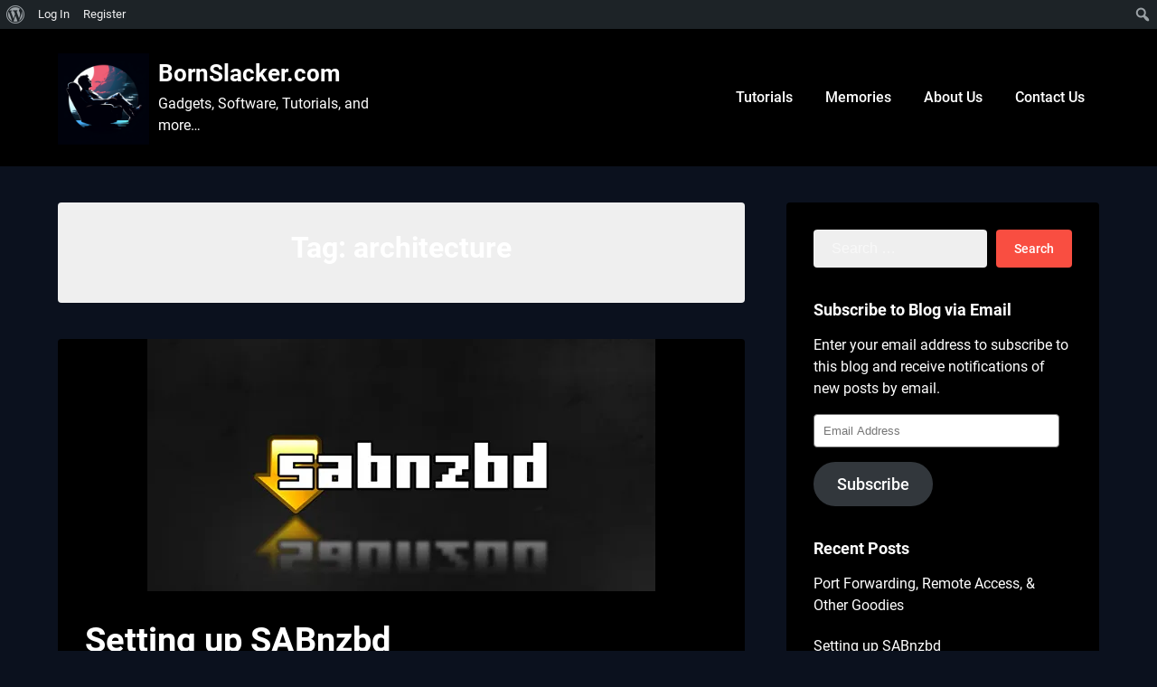

--- FILE ---
content_type: text/javascript
request_url: https://bornslacker.com/wp-content/boost-cache/static/c592666b67.min.js
body_size: 2080
content:
/*! This file is auto-generated */
!function(e,t){if("function"==typeof define&&define.amd)define("hoverintent",["module"],t);else if("undefined"!=typeof exports)t(module);else{var n={exports:{}};t(n),e.hoverintent=n.exports}}(this,function(e){"use strict";var t=Object.assign||function(e){for(var t=1;t<arguments.length;t++){var n=arguments[t];for(var o in n)Object.prototype.hasOwnProperty.call(n,o)&&(e[o]=n[o])}return e};e.exports=function(e,n,o){function i(e,t){return y&&(y=clearTimeout(y)),b=0,p?void 0:o.call(e,t)}function r(e){m=e.clientX,d=e.clientY}function u(e,t){if(y&&(y=clearTimeout(y)),Math.abs(h-m)+Math.abs(E-d)<x.sensitivity)return b=1,p?void 0:n.call(e,t);h=m,E=d,y=setTimeout(function(){u(e,t)},x.interval)}function s(t){return L=!0,y&&(y=clearTimeout(y)),e.removeEventListener("mousemove",r,!1),1!==b&&(h=t.clientX,E=t.clientY,e.addEventListener("mousemove",r,!1),y=setTimeout(function(){u(e,t)},x.interval)),this}function c(t){return L=!1,y&&(y=clearTimeout(y)),e.removeEventListener("mousemove",r,!1),1===b&&(y=setTimeout(function(){i(e,t)},x.timeout)),this}function v(t){L||(p=!0,n.call(e,t))}function a(t){!L&&p&&(p=!1,o.call(e,t))}function f(){e.addEventListener("focus",v,!1),e.addEventListener("blur",a,!1)}function l(){e.removeEventListener("focus",v,!1),e.removeEventListener("blur",a,!1)}var m,d,h,E,L=!1,p=!1,T={},b=0,y=0,x={sensitivity:7,interval:100,timeout:0,handleFocus:!1};return T.options=function(e){var n=e.handleFocus!==x.handleFocus;return x=t({},x,e),n&&(x.handleFocus?f():l()),T},T.remove=function(){e&&(e.removeEventListener("mouseover",s,!1),e.removeEventListener("mouseout",c,!1),l())},e&&(e.addEventListener("mouseover",s,!1),e.addEventListener("mouseout",c,!1)),T}});
;
/*! This file is auto-generated */
!function(c,l,u){function d(e){27===e.which&&(e=E(e.target,".menupop"))&&(e.querySelector(".menupop > .ab-item").focus(),y(e,"hover"))}function p(e){var t;13!==e.which||e.ctrlKey||e.shiftKey||E(e.target,".ab-sub-wrapper")||(t=E(e.target,".menupop"))&&(e.preventDefault(),(a(t,"hover")?y:v)(t,"hover"))}function m(e,t){!E(t.target,".ab-sub-wrapper")&&(t.preventDefault(),t=E(t.target,".menupop"))&&(a(t,"hover")?y:(b(e),v))(t,"hover")}function f(e){var t,r=e.target.parentNode;if(t=r?r.querySelector(".shortlink-input"):t)return e.preventDefault&&e.preventDefault(),e.returnValue=!1,v(r,"selected"),t.focus(),t.select(),!(t.onblur=function(){y(r,"selected")})}function h(){if("sessionStorage"in l)try{for(var e in sessionStorage)-1<e.indexOf("wp-autosave-")&&sessionStorage.removeItem(e)}catch(e){}}function a(e,t){return e&&(e.classList&&e.classList.contains?e.classList.contains(t):e.className&&-1<e.className.split(" ").indexOf(t))}function v(e,t){e&&(e.classList&&e.classList.add?e.classList.add(t):a(e,t)||(e.className&&(e.className+=" "),e.className+=t),e=e.querySelector("a"),"hover"===t)&&e&&e.hasAttribute("aria-expanded")&&e.setAttribute("aria-expanded","true")}function y(e,t){var r,n;if(e&&a(e,t)){if(e.classList&&e.classList.remove)e.classList.remove(t);else{for(r=" "+t+" ",n=" "+e.className+" ";-1<n.indexOf(r);)n=n.replace(r,"");e.className=n.replace(/^[\s]+|[\s]+$/g,"")}e=e.querySelector("a");"hover"===t&&e&&e.hasAttribute("aria-expanded")&&e.setAttribute("aria-expanded","false")}}function b(e){if(e&&e.length)for(var t=0;t<e.length;t++)y(e[t],"hover")}function g(e){if(!e.target||"wpadminbar"===e.target.id||"wp-admin-bar-top-secondary"===e.target.id)try{l.scrollTo({top:-32,left:0,behavior:"smooth"})}catch(e){l.scrollTo(0,-32)}}function E(e,t){for(l.Element.prototype.matches||(l.Element.prototype.matches=l.Element.prototype.matchesSelector||l.Element.prototype.mozMatchesSelector||l.Element.prototype.msMatchesSelector||l.Element.prototype.oMatchesSelector||l.Element.prototype.webkitMatchesSelector||function(e){for(var t=(this.document||this.ownerDocument).querySelectorAll(e),r=t.length;0<=--r&&t.item(r)!==this;);return-1<r});e&&e!==c;e=e.parentNode)if(e.matches(t))return e;return null}c.addEventListener("DOMContentLoaded",function(){var r,e,t,n,a,o,s,i=c.getElementById("wpadminbar");if(i&&"querySelectorAll"in i){r=i.querySelectorAll("li.menupop"),e=i.querySelectorAll(".ab-item"),t=c.querySelector("#wp-admin-bar-logout a"),n=c.getElementById("adminbarsearch"),a=c.getElementById("wp-admin-bar-get-shortlink"),i.querySelector(".screen-reader-shortcut"),o=/Mobile\/.+Safari/.test(u.userAgent)?"touchstart":"click",y(i,"nojs"),"ontouchstart"in l&&(c.body.addEventListener(o,function(e){E(e.target,"li.menupop")||b(r)}),i.addEventListener("touchstart",function e(){for(var t=0;t<r.length;t++)r[t].addEventListener("click",m.bind(null,r));i.removeEventListener("touchstart",e)})),i.addEventListener("click",g);for(s=0;s<r.length;s++)l.hoverintent(r[s],v.bind(null,r[s],"hover"),y.bind(null,r[s],"hover")).options({timeout:180}),r[s].addEventListener("keydown",p);for(s=0;s<e.length;s++)e[s].addEventListener("keydown",d);n&&((o=c.getElementById("adminbar-search")).addEventListener("focus",function(){v(n,"adminbar-focused")}),o.addEventListener("blur",function(){y(n,"adminbar-focused")})),a&&a.addEventListener("click",f),l.location.hash&&l.scrollBy(0,-32),t&&t.addEventListener("click",h)}})}(document,window,navigator);;
!function(n){n(".tml").on("submit",'form[data-ajax="1"]',function(a){var e=n(this),s=e.find(":input"),t=e.find(":submit"),r=n(a.delegateTarget).find(".tml-alerts");a.preventDefault(),r.empty(),s.prop("readonly",!0),t.prop("disabled",!0),n.ajax({data:e.serialize()+"&ajax=1",method:e.attr("method")||"get",url:e.attr("action")}).always(function(){s.prop("readonly",!1),t.prop("disabled",!1)}).done(function(a){a.success?a.data.refresh?location.reload(!0):a.data.redirect?location.href=a.data.redirect:a.data.notice&&r.hide().html(a.data.notice).fadeIn():r.hide().html(a.data.errors).fadeIn()}).fail(function(a,e,s){a.responseJSON.data.errors&&r.hide().html(a.responseJSON.data.errors).fadeIn()})})}(jQuery),function(s){s(function(){var a,e;if(themeMyLogin.action)switch(a=s("#user_login"),themeMyLogin.action){case"activate":(e=s("#key")).length&&e.focus();break;case"lostpassword":case"retrievepassword":case"register":a.focus();break;case"resetpass":case"rp":s("#pass1").focus();break;case"login":-1!=themeMyLogin.errors.indexOf("invalid_username")&&a.val(""),(a.val()?s("#user_pass"):a).focus()}})}(jQuery),function(s){function a(){var a=s("#pass1").val(),e=s("#pass-strength-result");if(e.removeClass("short bad good strong empty"),a&&""!==a.trim())switch(wp.passwordStrength.meter(a,wp.passwordStrength.userInputDisallowedList(),a)){case-1:e.addClass("bad").html(pwsL10n.unknown);break;case 2:e.addClass("bad").html(pwsL10n.bad);break;case 3:e.addClass("good").html(pwsL10n.good);break;case 4:e.addClass("strong").html(pwsL10n.strong);break;case 5:e.addClass("short").html(pwsL10n.mismatch);break;default:e.addClass("short").html(pwsL10n.short)}else e.addClass("empty").html("&nbsp;")}s(document).ready(function(){s("#pass1").val("").on("keyup paste",a)})}(jQuery);;